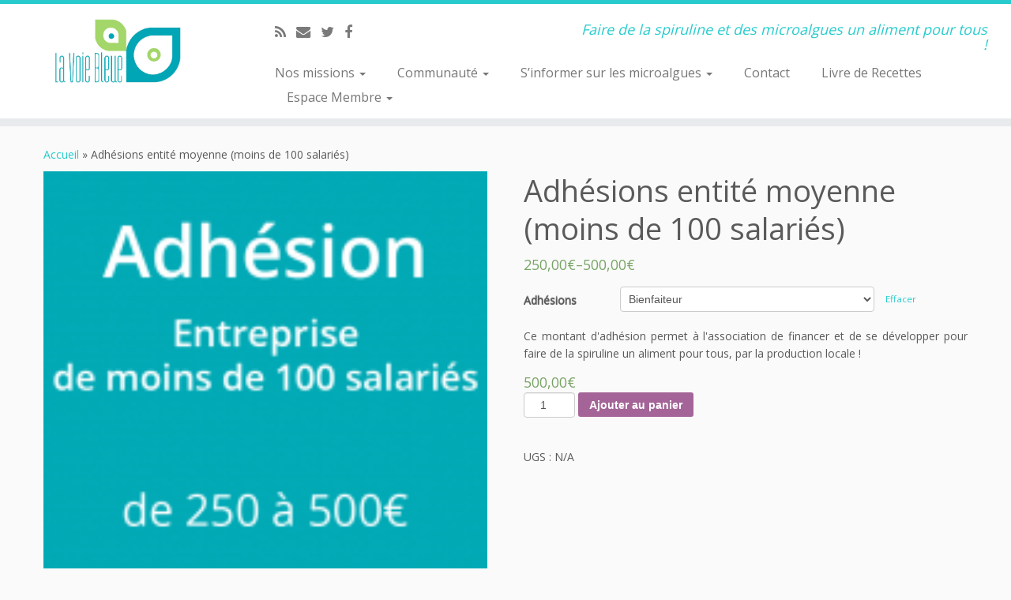

--- FILE ---
content_type: text/html; charset=UTF-8
request_url: http://la-voie-bleue.org/produit/adhesions-entite-moyenne-de-100-salaries/?attribute_adhesions=Bienfaiteur
body_size: 11912
content:
<!DOCTYPE html>
<!--[if IE 7]>
<html class="ie ie7 no-js" lang="fr-FR" prefix="og: http://ogp.me/ns#">
<![endif]-->
<!--[if IE 8]>
<html class="ie ie8 no-js" lang="fr-FR" prefix="og: http://ogp.me/ns#">
<![endif]-->
<!--[if !(IE 7) | !(IE 8)  ]><!-->
<html class="no-js" lang="fr-FR" prefix="og: http://ogp.me/ns#">
<!--<![endif]-->
					<head>
				    <meta charset="UTF-8" />
				    <meta http-equiv="X-UA-Compatible" content="IE=9; IE=8; IE=7; IE=EDGE" />
            				    <meta name="viewport" content="width=device-width, initial-scale=1.0" />
				    <link rel="profile" href="http://gmpg.org/xfn/11" />
				    <link rel="pingback" href="http://la-voie-bleue.org/xmlrpc.php" />

				   <!-- html5shiv for IE8 and less  -->
				    <!--[if lt IE 9]>
				      <script src="http://la-voie-bleue.org/wp-content/themes/customizr/inc/assets/js/html5.js"></script>
				    <![endif]-->
				    <script>(function(html){html.className = html.className.replace(/\bno-js\b/,'js')})(document.documentElement);</script>
<title>Adhésions entité moyenne (moins de 100 salariés) - La Voie Bleue</title>

<!-- This site is optimized with the Yoast SEO plugin v4.5 - https://yoast.com/wordpress/plugins/seo/ -->
<link rel="canonical" href="http://la-voie-bleue.org/produit/adhesions-entite-moyenne-de-100-salaries/" />
<meta property="og:locale" content="fr_FR" />
<meta property="og:type" content="article" />
<meta property="og:title" content="Adhésions entité moyenne (moins de 100 salariés) - La Voie Bleue" />
<meta property="og:url" content="http://la-voie-bleue.org/produit/adhesions-entite-moyenne-de-100-salaries/" />
<meta property="og:site_name" content="La Voie Bleue" />
<meta property="og:image" content="http://la-voie-bleue.org/wp-content/uploads/2016/07/Entreprise-de-moins-de-100-salariés-01.png" />
<meta property="og:image:width" content="590" />
<meta property="og:image:height" content="590" />
<meta name="twitter:card" content="summary" />
<meta name="twitter:title" content="Adhésions entité moyenne (moins de 100 salariés) - La Voie Bleue" />
<meta name="twitter:image" content="http://la-voie-bleue.org/wp-content/uploads/2016/07/Entreprise-de-moins-de-100-salariés-01.png" />
<!-- / Yoast SEO plugin. -->

<link rel='dns-prefetch' href='//w.sharethis.com' />
<link rel='dns-prefetch' href='//fonts.googleapis.com' />
<link rel='dns-prefetch' href='//s.w.org' />
<link rel="alternate" type="application/rss+xml" title="La Voie Bleue &raquo; Flux" href="http://la-voie-bleue.org/feed/" />
<link rel="alternate" type="application/rss+xml" title="La Voie Bleue &raquo; Flux des commentaires" href="http://la-voie-bleue.org/comments/feed/" />
		<script type="text/javascript">
			window._wpemojiSettings = {"baseUrl":"https:\/\/s.w.org\/images\/core\/emoji\/2.2.1\/72x72\/","ext":".png","svgUrl":"https:\/\/s.w.org\/images\/core\/emoji\/2.2.1\/svg\/","svgExt":".svg","source":{"concatemoji":"http:\/\/la-voie-bleue.org\/wp-includes\/js\/wp-emoji-release.min.js?ver=4.7.31"}};
			!function(t,a,e){var r,n,i,o=a.createElement("canvas"),l=o.getContext&&o.getContext("2d");function c(t){var e=a.createElement("script");e.src=t,e.defer=e.type="text/javascript",a.getElementsByTagName("head")[0].appendChild(e)}for(i=Array("flag","emoji4"),e.supports={everything:!0,everythingExceptFlag:!0},n=0;n<i.length;n++)e.supports[i[n]]=function(t){var e,a=String.fromCharCode;if(!l||!l.fillText)return!1;switch(l.clearRect(0,0,o.width,o.height),l.textBaseline="top",l.font="600 32px Arial",t){case"flag":return(l.fillText(a(55356,56826,55356,56819),0,0),o.toDataURL().length<3e3)?!1:(l.clearRect(0,0,o.width,o.height),l.fillText(a(55356,57331,65039,8205,55356,57096),0,0),e=o.toDataURL(),l.clearRect(0,0,o.width,o.height),l.fillText(a(55356,57331,55356,57096),0,0),e!==o.toDataURL());case"emoji4":return l.fillText(a(55357,56425,55356,57341,8205,55357,56507),0,0),e=o.toDataURL(),l.clearRect(0,0,o.width,o.height),l.fillText(a(55357,56425,55356,57341,55357,56507),0,0),e!==o.toDataURL()}return!1}(i[n]),e.supports.everything=e.supports.everything&&e.supports[i[n]],"flag"!==i[n]&&(e.supports.everythingExceptFlag=e.supports.everythingExceptFlag&&e.supports[i[n]]);e.supports.everythingExceptFlag=e.supports.everythingExceptFlag&&!e.supports.flag,e.DOMReady=!1,e.readyCallback=function(){e.DOMReady=!0},e.supports.everything||(r=function(){e.readyCallback()},a.addEventListener?(a.addEventListener("DOMContentLoaded",r,!1),t.addEventListener("load",r,!1)):(t.attachEvent("onload",r),a.attachEvent("onreadystatechange",function(){"complete"===a.readyState&&e.readyCallback()})),(r=e.source||{}).concatemoji?c(r.concatemoji):r.wpemoji&&r.twemoji&&(c(r.twemoji),c(r.wpemoji)))}(window,document,window._wpemojiSettings);
		</script>
		<style type="text/css">
img.wp-smiley,
img.emoji {
	display: inline !important;
	border: none !important;
	box-shadow: none !important;
	height: 1em !important;
	width: 1em !important;
	margin: 0 .07em !important;
	vertical-align: -0.1em !important;
	background: none !important;
	padding: 0 !important;
}
</style>
<link rel='stylesheet' id='tc-gfonts-css'  href='//fonts.googleapis.com/css?family=Open+Sans%7COpen+Sans' type='text/css' media='all' />
<link rel='stylesheet' id='siteorigin-panels-front-css'  href='http://la-voie-bleue.org/wp-content/plugins/siteorigin-panels/css/front.css?ver=2.4.25' type='text/css' media='all' />
<link rel='stylesheet' id='cn-public-css'  href='http://la-voie-bleue.org/wp-content/plugins/connections/assets/css/cn-user.min.css?ver=8.5.32' type='text/css' media='all' />
<link rel='stylesheet' id='cn-chosen-css'  href='//la-voie-bleue.org/wp-content/plugins/connections/vendor/chosen/chosen.min.css?ver=1.6.1' type='text/css' media='all' />
<link rel='stylesheet' id='contact-form-7-css'  href='http://la-voie-bleue.org/wp-content/plugins/contact-form-7/includes/css/styles.css?ver=4.7' type='text/css' media='all' />
<link rel='stylesheet' id='ssbaFont-css'  href='//fonts.googleapis.com/css?family=Indie+Flower&#038;ver=4.7.31' type='text/css' media='all' />
<link rel='stylesheet' id='woocommerce_prettyPhoto_css-css'  href='//la-voie-bleue.org/wp-content/plugins/woocommerce/assets/css/prettyPhoto.css?ver=2.6.14' type='text/css' media='all' />
<link rel='stylesheet' id='woocommerce-layout-css'  href='//la-voie-bleue.org/wp-content/plugins/woocommerce/assets/css/woocommerce-layout.css?ver=2.6.14' type='text/css' media='all' />
<link rel='stylesheet' id='woocommerce-smallscreen-css'  href='//la-voie-bleue.org/wp-content/plugins/woocommerce/assets/css/woocommerce-smallscreen.css?ver=2.6.14' type='text/css' media='only screen and (max-width: 768px)' />
<link rel='stylesheet' id='woocommerce-general-css'  href='//la-voie-bleue.org/wp-content/plugins/woocommerce/assets/css/woocommerce.css?ver=2.6.14' type='text/css' media='all' />
<link rel='stylesheet' id='wc-memberships-frontend-css'  href='http://la-voie-bleue.org/wp-content/plugins/woocommerce-memberships/assets/css/frontend/wc-memberships-frontend.min.css?ver=1.7.5' type='text/css' media='all' />
<link rel='stylesheet' id='customizr-fa-css'  href='http://la-voie-bleue.org/wp-content/themes/customizr/assets/shared/fonts/fa/css/font-awesome.min.css?ver=3.5.8' type='text/css' media='all' />
<link rel='stylesheet' id='customizr-common-css'  href='http://la-voie-bleue.org/wp-content/themes/customizr/inc/assets/css/tc_common.min.css?ver=3.5.8' type='text/css' media='all' />
<link rel='stylesheet' id='customizr-skin-css'  href='http://la-voie-bleue.org/wp-content/themes/customizr/inc/assets/css/blue2.min.css?ver=3.5.8' type='text/css' media='all' />
<style id='customizr-skin-inline-css' type='text/css'>

                  .site-title,.site-description,h1,h2,h3,.tc-dropcap {
                    font-family : 'Open Sans';
                    font-weight : inherit;
                  }

                  body,.navbar .nav>li>a {
                    font-family : 'Open Sans';
                    font-weight : inherit;
                  }
table { border-collapse: separate; }
                           body table { border-collapse: collapse; }
                          
.social-links .social-icon:before { content: none } 
.sticky-enabled .tc-shrink-on .site-logo img {
    					height:30px!important;width:auto!important
    				}

    				.sticky-enabled .tc-shrink-on .brand .site-title {
    					font-size:0.6em;opacity:0.8;line-height:1.2em
    				}

.site-logo img.sticky {
                display: none;
             }

            .sticky-enabled .tc-sticky-logo-on .site-logo img {
                display: none;
             }

            .sticky-enabled .tc-sticky-logo-on .site-logo img.sticky{
                display: inline-block;
            }

.tc-slider-loader-wrapper{ display:none }
html.js .tc-slider-loader-wrapper { display: block }.no-csstransforms3d .tc-slider-loader-wrapper .tc-img-gif-loader {
                                                background: url('http://la-voie-bleue.org/wp-content/themes/customizr/assets/front/img/slider-loader.gif') no-repeat center center;
                                         }.tc-slider-loader-wrapper .tc-css-loader > div { border-color:#27CBCD; }

      .carousel .czr-item {
        line-height: 300px;
        min-height:300px;
        max-height:300px;
      }
      .tc-slider-loader-wrapper {
        line-height: 300px;
        height:300px;
      }
      .carousel .tc-slider-controls {
        line-height: 300px;
        max-height:300px;
      }

        @media (max-width: 1200px) {
          .carousel .czr-item {
            line-height: 231px;
            max-height:231px;
            min-height:231px;
          }
          .czr-item .carousel-caption {
            max-height: 201px;
            overflow: hidden;
          }
          .carousel .tc-slider-loader-wrapper {
            line-height: 231px;
            height:231px;
          }
        }

        @media (max-width: 979px) {
          .carousel .czr-item {
            line-height: 185.4px;
            max-height:185.4px;
            min-height:185.4px;
          }
          .czr-item .carousel-caption {
            max-height: 155.4px;
            overflow: hidden;
          }
          .carousel .tc-slider-loader-wrapper {
            line-height: 185.4px;
            height:185.4px;
          }
        }

        @media (max-width: 480px) {
          .carousel .czr-item {
            line-height: 114px;
            max-height:114px;
            min-height:114px;
          }
          .czr-item .carousel-caption {
            max-height: 84px;
            overflow: hidden;
          }
          .carousel .tc-slider-loader-wrapper {
            line-height: 114px;
            height:114px;
          }
        }

        @media (max-width: 320px) {
          .carousel .czr-item {
            line-height: 84px;
            max-height:84px;
            min-height:84px;
          }
          .czr-item .carousel-caption {
            max-height: 54px;
            overflow: hidden;
          }
          .carousel .tc-slider-loader-wrapper {
            line-height: 84px;
            height:84px;
          }
        }

#tc-push-footer { display: none; visibility: hidden; }
         .tc-sticky-footer #tc-push-footer.sticky-footer-enabled { display: block; }
        

</style>
<link rel='stylesheet' id='customizr-style-css'  href='http://la-voie-bleue.org/wp-content/themes/customizr/style.css?ver=3.5.8' type='text/css' media='all' />
<link rel='stylesheet' id='fancyboxcss-css'  href='http://la-voie-bleue.org/wp-content/themes/customizr/inc/assets/js/fancybox/jquery.fancybox-1.3.4.min.css?ver=4.7.31' type='text/css' media='all' />
<link rel='stylesheet' id='simcal-qtip-css'  href='http://la-voie-bleue.org/wp-content/plugins/google-calendar-events/assets/css/vendor/jquery.qtip.min.css?ver=3.1.9' type='text/css' media='all' />
<link rel='stylesheet' id='simcal-default-calendar-grid-css'  href='http://la-voie-bleue.org/wp-content/plugins/google-calendar-events/assets/css/default-calendar-grid.min.css?ver=3.1.9' type='text/css' media='all' />
<link rel='stylesheet' id='simcal-default-calendar-list-css'  href='http://la-voie-bleue.org/wp-content/plugins/google-calendar-events/assets/css/default-calendar-list.min.css?ver=3.1.9' type='text/css' media='all' />
<script type='text/javascript' src='http://la-voie-bleue.org/wp-includes/js/jquery/jquery.js?ver=1.12.4'></script>
<script type='text/javascript' src='http://la-voie-bleue.org/wp-includes/js/jquery/jquery-migrate.min.js?ver=1.4.1'></script>
<script id='st_insights_js' type='text/javascript' src='http://w.sharethis.com/button/st_insights.js?publisher=4d48b7c5-0ae3-43d4-bfbe-3ff8c17a8ae6&#038;product=simpleshare'></script>
<script type='text/javascript' src='http://la-voie-bleue.org/wp-content/themes/customizr/inc/assets/js/modernizr.min.js?ver=3.5.8'></script>
<script type='text/javascript' src='http://la-voie-bleue.org/wp-content/themes/customizr/inc/assets/js/fancybox/jquery.fancybox-1.3.4.min.js?ver=3.5.8'></script>
<script type='text/javascript'>
/* <![CDATA[ */
var TCParams = {"_disabled":[],"FancyBoxState":"1","FancyBoxAutoscale":"1","SliderName":"","SliderDelay":"","SliderHover":"1","centerSliderImg":"1","SmoothScroll":{"Enabled":true,"Options":{"touchpadSupport":false}},"anchorSmoothScroll":"linear","anchorSmoothScrollExclude":{"simple":["[class*=edd]",".tc-carousel-control",".carousel-control","[data-toggle=\"modal\"]","[data-toggle=\"dropdown\"]","[data-toggle=\"tooltip\"]","[data-toggle=\"popover\"]","[data-toggle=\"collapse\"]","[data-toggle=\"tab\"]","[class*=upme]","[class*=um-]"],"deep":{"classes":[],"ids":[]}},"ReorderBlocks":"1","centerAllImg":"1","HasComments":"","LeftSidebarClass":".span3.left.tc-sidebar","RightSidebarClass":".span3.right.tc-sidebar","LoadModernizr":"1","stickyCustomOffset":{"_initial":0,"_scrolling":0,"options":{"_static":true,"_element":""}},"stickyHeader":"1","dropdowntoViewport":"1","timerOnScrollAllBrowsers":"1","extLinksStyle":"","extLinksTargetExt":"1","extLinksSkipSelectors":{"classes":["btn","button"],"ids":[]},"dropcapEnabled":"","dropcapWhere":{"post":"","page":""},"dropcapMinWords":"50","dropcapSkipSelectors":{"tags":["IMG","IFRAME","H1","H2","H3","H4","H5","H6","BLOCKQUOTE","UL","OL"],"classes":["btn"],"id":[]},"imgSmartLoadEnabled":"","imgSmartLoadOpts":{"parentSelectors":[".article-container",".__before_main_wrapper",".widget-front"],"opts":{"excludeImg":[".tc-holder-img"]}},"goldenRatio":"1.618","gridGoldenRatioLimit":"350","isSecondMenuEnabled":"","secondMenuRespSet":"in-sn-before","isParallaxOn":"1","parallaxRatio":"0.55","pluginCompats":[],"frontHelpNoticesOn":"1","frontHelpNoticeParams":{"thumbnail":{"active":false,"args":{"action":"dismiss_thumbnail_help","nonce":{"id":"thumbnailNonce","handle":"dc88e78bb6"},"class":"tc-thumbnail-help"}},"smartload":{"active":true,"args":{"action":"dismiss_img_smartload_help","nonce":{"id":"imgSmartLoadNonce","handle":"f9204ce6a4"},"class":"tc-img-smartload-help"}},"sidenav":{"active":false,"args":{"action":"dismiss_sidenav_help","nonce":{"id":"sideNavNonce","handle":"b4e7e8fae1"},"class":"tc-sidenav-help"}},"secondMenu":{"active":false,"args":{"action":"dismiss_second_menu_notice","nonce":{"id":"secondMenuNonce","handle":"9056c13cc6"},"class":"tc-menu-placeholder"}},"mainMenu":{"active":false,"args":{"action":"dismiss_main_menu_notice","nonce":{"id":"mainMenuNonce","handle":"b05c201346"},"class":"tc-main-menu-notice"}},"slider":{"active":false,"args":{"action":"slider_notice_actions","nonce":{"id":"sliderNoticeNonce","handle":"638b7123ff"},"class":"tc-slider-notice"}},"fp":{"active":false,"args":{"action":"fp_notice_actions","nonce":{"id":"fpNoticeNonce","handle":"523e8071e0"},"class":"tc-fp-notice"}},"widget":{"active":false,"args":{"action":"dismiss_widget_notice","nonce":{"id":"WidgetNonce","handle":"e9750f547e"}}}},"ajaxUrl":"http:\/\/la-voie-bleue.org\/wp-admin\/admin-ajax.php","isDevMode":""};
/* ]]> */
</script>
<script type='text/javascript' src='http://la-voie-bleue.org/wp-content/themes/customizr/inc/assets/js/tc-scripts.min.js?ver=3.5.8'></script>
<link rel='https://api.w.org/' href='http://la-voie-bleue.org/wp-json/' />
<link rel="EditURI" type="application/rsd+xml" title="RSD" href="http://la-voie-bleue.org/xmlrpc.php?rsd" />
<link rel="wlwmanifest" type="application/wlwmanifest+xml" href="http://la-voie-bleue.org/wp-includes/wlwmanifest.xml" /> 
<meta name="generator" content="WordPress 4.7.31" />
<meta name="generator" content="WooCommerce 2.6.14" />
<link rel='shortlink' href='http://la-voie-bleue.org/?p=329' />
<link rel="alternate" type="application/json+oembed" href="http://la-voie-bleue.org/wp-json/oembed/1.0/embed?url=http%3A%2F%2Fla-voie-bleue.org%2Fproduit%2Fadhesions-entite-moyenne-de-100-salaries%2F" />
<link rel="alternate" type="text/xml+oembed" href="http://la-voie-bleue.org/wp-json/oembed/1.0/embed?url=http%3A%2F%2Fla-voie-bleue.org%2Fproduit%2Fadhesions-entite-moyenne-de-100-salaries%2F&#038;format=xml" />
<script>(function(d, s, id){
                 var js, fjs = d.getElementsByTagName(s)[0];
                 if (d.getElementById(id)) {return;}
                 js = d.createElement(s); js.id = id;
                 js.src = "//connect.facebook.net/en_US/sdk.js#xfbml=1&version=v2.6";
                 fjs.parentNode.insertBefore(js, fjs);
               }(document, 'script', 'facebook-jssdk'));</script><style type="text/css">	.ssba {
									
									
									
									
								}
								.ssba img
								{
									width: 35px !important;
									padding: 6px;
									border:  0;
									box-shadow: none !important;
									display: inline !important;
									vertical-align: middle;
								}
								.ssba, .ssba a
								{
									text-decoration:none;
									border:0;
									background: none;
									font-family: Indie Flower;
									font-size: 	20px;
									
									font-weight: bold;
								}
								</style>		<style type="text/css">.recentcomments a{display:inline !important;padding:0 !important;margin:0 !important;}</style>
		<link rel="icon" href="http://la-voie-bleue.org/wp-content/uploads/2016/03/cropped-favicon-32x32.jpg" sizes="32x32" />
<link rel="icon" href="http://la-voie-bleue.org/wp-content/uploads/2016/03/cropped-favicon-192x192.jpg" sizes="192x192" />
<link rel="apple-touch-icon-precomposed" href="http://la-voie-bleue.org/wp-content/uploads/2016/03/cropped-favicon-180x180.jpg" />
<meta name="msapplication-TileImage" content="http://la-voie-bleue.org/wp-content/uploads/2016/03/cropped-favicon-270x270.jpg" />

<!-- BEGIN GADWP v4.9.6.2 Universal Tracking - https://deconf.com/google-analytics-dashboard-wordpress/ -->
<script>
  (function(i,s,o,g,r,a,m){i['GoogleAnalyticsObject']=r;i[r]=i[r]||function(){
  (i[r].q=i[r].q||[]).push(arguments)},i[r].l=1*new Date();a=s.createElement(o),
  m=s.getElementsByTagName(o)[0];a.async=1;a.src=g;m.parentNode.insertBefore(a,m)
  })(window,document,'script','https://www.google-analytics.com/analytics.js','ga');
  ga('create', 'UA-75206500-1', 'auto');
  ga('send', 'pageview');
</script>

<!-- END GADWP Universal Tracking -->

				</head>
				
	<body class="product-template-default single single-product postid-329 woocommerce woocommerce-page tc-fade-hover-links tc-no-sidebar tc-center-images skin-blue2 tc-sticky-header sticky-disabled tc-transparent-on-scroll no-navbar tc-regular-menu tc-sticky-footer" itemscope itemtype="http://schema.org/WebPage">

    
    <div id="tc-page-wrap" class="">

  		
  	   	<header class="tc-header clearfix row-fluid tc-tagline-off tc-title-logo-on tc-sticky-logo-on tc-shrink-on tc-menu-on logo-left tc-second-menu-in-sn-before-when-mobile" role="banner">
  			
        <div class="brand span3 pull-left">
        <a class="site-logo" href="http://la-voie-bleue.org/" title="La Voie Bleue | Faire de la spiruline et des microalgues un aliment pour tous !"><img src="http://la-voie-bleue.org/wp-content/uploads/2016/03/LOGO-LaVoieBleue-250x100.jpg" alt="Retour Accueil" width="1454" height="581" style="max-width:250px;max-height:100px" data-no-retina class=" attachment-8"/><img src="http://la-voie-bleue.org/wp-content/uploads/2016/03/cropped-Logo-mode-Sticky.png" alt="Retour Accueil" width="4429" height="1772"  data-no-retina class="sticky attachment-10"/></a>        </div> <!-- brand span3 -->

        <div class="container outside"><h2 class="site-description">Faire de la spiruline et des microalgues un aliment pour tous !</h2></div>      	<div class="navbar-wrapper clearfix span9 tc-submenu-fade tc-submenu-move tc-open-on-hover pull-menu-left">
        	<div class="navbar resp">
          		<div class="navbar-inner" role="navigation">
            		<div class="row-fluid">
              		<div class="social-block span5"><div class="social-links"><a rel="nofollow" class="social-icon icon-feed"  title="Abonnez-vous au flux rss" aria-label="Abonnez-vous au flux rss" href="http://la-voie-bleue.org/feed/rss/"  target="_blank" ><i class="fa fa-rss"></i></a><a rel="nofollow" class="social-icon icon-mail"  title="E-mail" aria-label="E-mail" href="mailto:Contact@la-voie-bleue.org"  target="_blank" ><i class="fa fa-envelope"></i></a><a rel="nofollow" class="social-icon icon-twitter"  title="Suivez-moi sur Twitter" aria-label="Suivez-moi sur Twitter" href="https://twitter.com/LaVoieBleue"  target="_blank" ><i class="fa fa-twitter"></i></a><a rel="nofollow" class="social-icon icon-facebook"  title="Suivez-moi sur Facebook" aria-label="Suivez-moi sur Facebook" href="https://www.facebook.com/lavoiebleue/"  target="_blank" ><i class="fa fa-facebook"></i></a></div></div><h2 class="span7 inside site-description">Faire de la spiruline et des microalgues un aliment pour tous !</h2><div class="nav-collapse collapse tc-hover-menu-wrapper"><div class="menu-a-container"><ul id="menu-a-2" class="nav tc-hover-menu"><li class="menu-item menu-item-type-custom menu-item-object-custom menu-item-has-children dropdown menu-item-68"><a href="#">Nos missions <strong class="caret"></strong></a>
<ul class="dropdown-menu">
	<li class="menu-item menu-item-type-post_type menu-item-object-page menu-item-47"><a href="http://la-voie-bleue.org/la-voie-bleue-qui-sommes-nous/">La Voie Bleue : qui sommes-nous ?</a></li>
	<li class="menu-item menu-item-type-post_type menu-item-object-page menu-item-63"><a href="http://la-voie-bleue.org/la-spiruline-un-aliment-pour-tous/">La spiruline : un aliment pour tous !</a></li>
	<li class="menu-item menu-item-type-post_type menu-item-object-page menu-item-67"><a href="http://la-voie-bleue.org/vive-la-production-locale/">Vive la production locale !</a></li>
</ul>
</li>
<li class="menu-item menu-item-type-custom menu-item-object-custom menu-item-has-children dropdown menu-item-173"><a href="#">Communauté <strong class="caret"></strong></a>
<ul class="dropdown-menu">
	<li class="menu-item menu-item-type-post_type menu-item-object-page menu-item-174"><a href="http://la-voie-bleue.org/partagez-nos-motivactions-2/">Partagez-vous nos motivaCtions ?</a></li>
	<li class="menu-item menu-item-type-post_type menu-item-object-page menu-item-362"><a href="http://la-voie-bleue.org/la-gouvernance-l-equipe/">La Gouvernance et l’Equipe</a></li>
	<li class="menu-item menu-item-type-post_type menu-item-object-page menu-item-368"><a href="http://la-voie-bleue.org/pourquoi-devenir-membre/">Pourquoi devenir membre ?</a></li>
	<li class="menu-item menu-item-type-post_type menu-item-object-page menu-item-369"><a href="http://la-voie-bleue.org/adherer-a-voie-bleue/">Adhérer à La Voie Bleue</a></li>
	<li class="menu-item menu-item-type-post_type menu-item-object-page menu-item-217"><a href="http://la-voie-bleue.org/presse-parle-de/">La presse parle de nous !</a></li>
</ul>
</li>
<li class="menu-item menu-item-type-custom menu-item-object-custom menu-item-has-children dropdown menu-item-249"><a href="http://fff">S&rsquo;informer sur les microalgues <strong class="caret"></strong></a>
<ul class="dropdown-menu">
	<li class="menu-item menu-item-type-post_type menu-item-object-page menu-item-250"><a href="http://la-voie-bleue.org/la-spiruline-reine-des-micro-algues/">La spiruline : la reine des micro-algues</a></li>
</ul>
</li>
<li class="menu-item menu-item-type-post_type menu-item-object-page menu-item-92"><a href="http://la-voie-bleue.org/contact-3/">Contact</a></li>
<li class="menu-item menu-item-type-post_type menu-item-object-page menu-item-469"><a href="http://la-voie-bleue.org/livre-de-recette/">Livre de Recettes</a></li>
<li class="menu-item menu-item-type-custom menu-item-object-custom menu-item-has-children dropdown menu-item-476"><a href="http://la-voie-bleue.org/mon-compte/">Espace Membre <strong class="caret"></strong></a>
<ul class="dropdown-menu">
	<li class="menu-item menu-item-type-post_type menu-item-object-page menu-item-478"><a href="http://la-voie-bleue.org/mon-compte/">Connexion / Mon Compte</a></li>
	<li class="menu-item menu-item-type-post_type menu-item-object-page menu-item-477"><a href="http://la-voie-bleue.org/documents/">Documents</a></li>
</ul>
</li>
</ul></div></div><div class="btn-toggle-nav pull-right"><button type="button" class="btn menu-btn" data-toggle="collapse" data-target=".nav-collapse" title="Ouvrir le menu" aria-label="Ouvrir le menu"><span class="icon-bar"></span><span class="icon-bar"></span><span class="icon-bar"></span> </button></div>          			</div><!-- /.row-fluid -->
          		</div><!-- /.navbar-inner -->
        	</div><!-- /.navbar resp -->
      	</div><!-- /.navbar-wrapper -->
    	  		</header>
  		<div id="tc-reset-margin-top" class="container-fluid" style="margin-top:103px"></div>
	      <div id="main-wrapper" class="container">

        <div class="tc-hot-crumble container" role="navigation"><div class="row"><div class="span12"><div class="breadcrumb-trail breadcrumbs" itemprop="breadcrumb"><span class="trail-begin"><a href="http://la-voie-bleue.org" title="La Voie Bleue" rel="home" class="trail-begin">Accueil</a></span> <span class="sep">&raquo;</span> <span class="trail-end">Adhésions entité moyenne (moins de 100 salariés)</span></div></div></div></div>
        <div class="container" role="main">
          <div class="row column-content-wrapper">

            
              <div id="content" class="span12 article-container tc-gallery-style">

                      
		
			

<div itemscope itemtype="http://schema.org/Product" id="product-329" class="post-329 product type-product status-publish has-post-thumbnail first instock virtual shipping-taxable purchasable product-type-variable has-children">

	<div class="images">
	<a href="http://la-voie-bleue.org/wp-content/uploads/2016/07/Entreprise-de-moins-de-100-salariés-01.png" itemprop="image" class="woocommerce-main-image zoom" title="" data-rel="prettyPhoto"><img width="180" height="180" src="http://la-voie-bleue.org/wp-content/uploads/2016/07/Entreprise-de-moins-de-100-salariés-01-180x180.png" class="attachment-shop_single size-shop_single wp-post-image" alt="Entreprise de moins de 100 salariés-01" title="Entreprise de moins de 100 salariés-01" srcset="http://la-voie-bleue.org/wp-content/uploads/2016/07/Entreprise-de-moins-de-100-salariés-01-180x180.png 180w, http://la-voie-bleue.org/wp-content/uploads/2016/07/Entreprise-de-moins-de-100-salariés-01-150x150.png 150w, http://la-voie-bleue.org/wp-content/uploads/2016/07/Entreprise-de-moins-de-100-salariés-01-300x300.png 300w, http://la-voie-bleue.org/wp-content/uploads/2016/07/Entreprise-de-moins-de-100-salariés-01-100x100.png 100w, http://la-voie-bleue.org/wp-content/uploads/2016/07/Entreprise-de-moins-de-100-salariés-01.png 590w" sizes="(max-width: 180px) 100vw, 180px" /></a></div>

	<div class="summary entry-summary">

		<h1 itemprop="name" class="product_title entry-title">Adhésions entité moyenne (moins de 100 salariés)</h1><div itemprop="offers" itemscope itemtype="http://schema.org/Offer">

	<p class="price"><span class="woocommerce-Price-amount amount">250,00<span class="woocommerce-Price-currencySymbol">&euro;</span></span>&ndash;<span class="woocommerce-Price-amount amount">500,00<span class="woocommerce-Price-currencySymbol">&euro;</span></span></p>

	<meta itemprop="price" content="250" />
	<meta itemprop="priceCurrency" content="EUR" />
	<link itemprop="availability" href="http://schema.org/InStock" />

</div>

<form class="variations_form cart" method="post" enctype='multipart/form-data' data-product_id="329" data-product_variations="[{&quot;variation_id&quot;:330,&quot;variation_is_visible&quot;:true,&quot;variation_is_active&quot;:true,&quot;is_purchasable&quot;:true,&quot;display_price&quot;:250,&quot;display_regular_price&quot;:250,&quot;attributes&quot;:{&quot;attribute_adhesions&quot;:&quot;Normal&quot;},&quot;image_src&quot;:&quot;&quot;,&quot;image_link&quot;:&quot;&quot;,&quot;image_title&quot;:&quot;&quot;,&quot;image_alt&quot;:&quot;&quot;,&quot;image_caption&quot;:&quot;&quot;,&quot;image_srcset&quot;:&quot;&quot;,&quot;image_sizes&quot;:&quot;&quot;,&quot;price_html&quot;:&quot;&lt;span class=\&quot;price\&quot;&gt;&lt;span class=\&quot;woocommerce-Price-amount amount\&quot;&gt;250,00&lt;span class=\&quot;woocommerce-Price-currencySymbol\&quot;&gt;&amp;euro;&lt;\/span&gt;&lt;\/span&gt;&lt;\/span&gt;&quot;,&quot;availability_html&quot;:&quot;&quot;,&quot;sku&quot;:&quot;&quot;,&quot;weight&quot;:&quot; kg&quot;,&quot;dimensions&quot;:&quot;&quot;,&quot;min_qty&quot;:1,&quot;max_qty&quot;:null,&quot;backorders_allowed&quot;:false,&quot;is_in_stock&quot;:true,&quot;is_downloadable&quot;:false,&quot;is_virtual&quot;:true,&quot;is_sold_individually&quot;:&quot;no&quot;,&quot;variation_description&quot;:&quot;&lt;p&gt;Ce montant d'adh\u00e9sion permet de couvrir les frais administratifs de l'inscription. &lt;\/p&gt;\n&quot;},{&quot;variation_id&quot;:331,&quot;variation_is_visible&quot;:true,&quot;variation_is_active&quot;:true,&quot;is_purchasable&quot;:true,&quot;display_price&quot;:500,&quot;display_regular_price&quot;:500,&quot;attributes&quot;:{&quot;attribute_adhesions&quot;:&quot;Bienfaiteur&quot;},&quot;image_src&quot;:&quot;&quot;,&quot;image_link&quot;:&quot;&quot;,&quot;image_title&quot;:&quot;&quot;,&quot;image_alt&quot;:&quot;&quot;,&quot;image_caption&quot;:&quot;&quot;,&quot;image_srcset&quot;:&quot;&quot;,&quot;image_sizes&quot;:&quot;&quot;,&quot;price_html&quot;:&quot;&lt;span class=\&quot;price\&quot;&gt;&lt;span class=\&quot;woocommerce-Price-amount amount\&quot;&gt;500,00&lt;span class=\&quot;woocommerce-Price-currencySymbol\&quot;&gt;&amp;euro;&lt;\/span&gt;&lt;\/span&gt;&lt;\/span&gt;&quot;,&quot;availability_html&quot;:&quot;&quot;,&quot;sku&quot;:&quot;&quot;,&quot;weight&quot;:&quot; kg&quot;,&quot;dimensions&quot;:&quot;&quot;,&quot;min_qty&quot;:1,&quot;max_qty&quot;:null,&quot;backorders_allowed&quot;:false,&quot;is_in_stock&quot;:true,&quot;is_downloadable&quot;:false,&quot;is_virtual&quot;:true,&quot;is_sold_individually&quot;:&quot;no&quot;,&quot;variation_description&quot;:&quot;&lt;p&gt;Ce montant d'adh\u00e9sion permet \u00e0 l'association de financer et de se d\u00e9velopper pour faire de la spiruline un aliment pour tous, par la production locale !&lt;\/p&gt;\n&quot;}]">
	
			<table class="variations" cellspacing="0">
			<tbody>
									<tr>
						<td class="label"><label for="adhesions">Adhésions</label></td>
						<td class="value">
							<select id="adhesions" class="" name="attribute_adhesions" data-attribute_name="attribute_adhesions"" data-show_option_none="yes"><option value="">Choisir une option</option><option value="Normal" >Normal</option><option value="Bienfaiteur"  selected='selected'>Bienfaiteur</option></select><a class="reset_variations" href="#">Effacer</a>						</td>
					</tr>
							</tbody>
		</table>

		
		<div class="single_variation_wrap">
			<div class="woocommerce-variation single_variation"></div><div class="woocommerce-variation-add-to-cart variations_button">
			<div class="quantity">
	<input type="number" step="1" min="" max="" name="quantity" value="1" title="Qté" class="input-text qty text" size="4" pattern="[0-9]*" inputmode="numeric" />
</div>
		<button type="submit" class="single_add_to_cart_button button alt">Ajouter au panier</button>
	<input type="hidden" name="add-to-cart" value="329" />
	<input type="hidden" name="product_id" value="329" />
	<input type="hidden" name="variation_id" class="variation_id" value="0" />
</div>
		</div>

			
	</form>

<div class="product_meta">

	
	
		<span class="sku_wrapper">UGS&nbsp;: <span class="sku" itemprop="sku">N/A</span></span>

	
	
	
	
</div>


	</div><!-- .summary -->

	
	<div class="woocommerce-tabs wc-tabs-wrapper">
		<ul class="tabs wc-tabs">
							<li class="additional_information_tab">
					<a href="#tab-additional_information">Information complémentaire</a>
				</li>
							<li class="reviews_tab">
					<a href="#tab-reviews">Avis (0)</a>
				</li>
					</ul>
					<div class="woocommerce-Tabs-panel woocommerce-Tabs-panel--additional_information panel entry-content wc-tab" id="tab-additional_information">
				
	<h2>Information complémentaire</h2>

<table class="shop_attributes">

	
		
		
	
			<tr class="">
			<th>Adhésions</th>
			<td><p>Normal, Bienfaiteur</p>
</td>
		</tr>
	
</table>
			</div>
					<div class="woocommerce-Tabs-panel woocommerce-Tabs-panel--reviews panel entry-content wc-tab" id="tab-reviews">
				<div id="reviews" class="woocommerce-Reviews">
	<div id="comments">
		<h2 class="woocommerce-Reviews-title">Avis</h2>

		
			<p class="woocommerce-noreviews">Il n&rsquo;y pas encore d&rsquo;avis.</p>

			</div>

	
		<div id="review_form_wrapper">
			<div id="review_form">
					<div id="respond" class="comment-respond">
		<h3 id="reply-title" class="comment-reply-title">Soyez le premier à laisser votre avis sur &ldquo;Adhésions entité moyenne (moins de 100 salariés)&rdquo; <small><a rel="nofollow" id="cancel-comment-reply-link" href="/produit/adhesions-entite-moyenne-de-100-salaries/?attribute_adhesions=Bienfaiteur#respond" style="display:none;">Annuler la réponse.</a></small></h3>			<form action="http://la-voie-bleue.org/wp-comments-post.php" method="post" id="commentform" class="comment-form">
				<p class="comment-notes"><span id="email-notes">Votre adresse de messagerie ne sera pas publiée.</span> Les champs obligatoires sont indiqués avec <span class="required">*</span></p><p class="comment-form-rating"><label for="rating">Votre vote</label><select name="rating" id="rating" aria-required="true" required>
							<option value="">Taux&hellip;</option>
							<option value="5">Parfait</option>
							<option value="4">Bon</option>
							<option value="3">Moyen</option>
							<option value="2">Pas mal</option>
							<option value="1">Très mauvais</option>
						</select></p><p class="comment-form-comment"><label for="comment">Votre Avis <span class="required">*</span></label><textarea id="comment" name="comment" cols="45" rows="8" aria-required="true" required></textarea></p><p class="comment-form-author"><label for="author">Nom <span class="required">*</span></label> <input id="author" name="author" type="text" value="" size="30" aria-required="true" required /></p>
<p class="comment-form-email"><label for="email">E-mail&nbsp; <span class="required">*</span></label> <input id="email" name="email" type="email" value="" size="30" aria-required="true" required /></p>
<p class="form-submit"><input name="submit" type="submit" id="submit" class="submit" value="Soumettre" /> <input type='hidden' name='comment_post_ID' value='329' id='comment_post_ID' />
<input type='hidden' name='comment_parent' id='comment_parent' value='0' />
</p><p style="display: none;"><input type="hidden" id="akismet_comment_nonce" name="akismet_comment_nonce" value="e478c01a5b" /></p><p style="display: none;"><input type="hidden" id="ak_js" name="ak_js" value="187"/></p>			</form>
			</div><!-- #respond -->
				</div>
		</div>

	
	<div class="clear"></div>
</div>
			</div>
			</div>


	<meta itemprop="url" content="http://la-voie-bleue.org/produit/adhesions-entite-moyenne-de-100-salaries/" />

</div><!-- #product-329 -->


		
	                
              </div><!--.article-container -->

              
            </div><!--.row -->
        </div><!-- .container role: main -->

        <div id="tc-push-footer"></div>
      </div><!-- //#main-wrapper -->
      
	
  		<!-- FOOTER -->
  		<footer id="footer" class="">
  		 					<div class="container footer-widgets ">
                    <div class="row widget-area" role="complementary">
												
							<div id="footer_one" class="span4">
																
										<aside id="gce_widget-2" class="widget widget_gce_widget"><h3 class="widget-title">Calendrier</h3></aside>
																							</div><!-- .{$key}_widget_class -->

						
							<div id="footer_two" class="span4">
																
										<aside id="sow-editor-3" class="widget widget_sow-editor"><div class="so-widget-sow-editor so-widget-sow-editor-base">
<div class="siteorigin-widget-tinymce textwidget">
	<p><!-- Begin MailChimp Signup Form --></p>
<h2></h2>
<div id="mc_embed_signup">
<form id="mc-embedded-subscribe-form" class="validate" action="//la-voie-bleue.us14.list-manage.com/subscribe/post?u=a2da2951d920d01af0a48fb3d&amp;id=907554fe97" method="post" name="mc-embedded-subscribe-form" novalidate="" target="_blank">
<div id="mc_embed_signup_scroll">
<h2 style="text-align: center;"><span style="color: #33cccc;">Inscrivez-vous à notre newsletter !</span></h2>
<div class="mc-field-group" style="text-align: center;"><label for="mce-EMAIL">Indiquez votre email   </label><input id="mce-EMAIL" class="required email" name="EMAIL" type="email" value="" /></div>
<p style="text-align: center;"><!-- real people should not fill this in and expect good things - do not remove this or risk form bot signups--></p>
<div style="position: absolute; left: -5000px; text-align: center;"><input tabindex="-1" name="b_a2da2951d920d01af0a48fb3d_907554fe97" type="text" value="" /></div>
<div class="clear" style="text-align: center;"><input id="mc-embedded-subscribe" class="button" name="subscribe" type="submit" value="S'inscrire" /></div>
</div>
</form>
</div>
<p><!--End mc_embed_signup--></p>
</div>
</div></aside>
																							</div><!-- .{$key}_widget_class -->

						
							<div id="footer_three" class="span4">
																
										<aside id="sow-editor-2" class="widget widget_sow-editor"><div class="so-widget-sow-editor so-widget-sow-editor-base">
<div class="siteorigin-widget-tinymce textwidget">
	<p><a href="http://la-voie-bleue.org/projet-plaisir/"><img class="aligncenter wp-image-267 size-medium" title="Logo PLAISIR" src="http://la-voie-bleue.org/wp-content/uploads/2016/06/logo-Plaisir-300x85.png" alt="Logo PLAISIR" width="300" height="85" /></a></p>
</div>
</div></aside>
																							</div><!-- .{$key}_widget_class -->

																	</div><!-- .row.widget-area -->
				</div><!--.footer-widgets -->
				    				 <div class="colophon">
			 	<div class="container">
			 		<div class="row-fluid">
					    <div class="span3 social-block pull-left"><span class="social-links"><a rel="nofollow" class="social-icon icon-feed"  title="Abonnez-vous au flux rss" aria-label="Abonnez-vous au flux rss" href="http://la-voie-bleue.org/feed/rss/"  target="_blank" ><i class="fa fa-rss"></i></a><a rel="nofollow" class="social-icon icon-mail"  title="E-mail" aria-label="E-mail" href="mailto:Contact@la-voie-bleue.org"  target="_blank" ><i class="fa fa-envelope"></i></a><a rel="nofollow" class="social-icon icon-twitter"  title="Suivez-moi sur Twitter" aria-label="Suivez-moi sur Twitter" href="https://twitter.com/LaVoieBleue"  target="_blank" ><i class="fa fa-twitter"></i></a><a rel="nofollow" class="social-icon icon-facebook"  title="Suivez-moi sur Facebook" aria-label="Suivez-moi sur Facebook" href="https://www.facebook.com/lavoiebleue/"  target="_blank" ><i class="fa fa-facebook"></i></a></span></div><div class="span6 credits"><p>&middot; <span class="tc-copyright-text">&copy; 2026</span> <a href="http://la-voie-bleue.org" title="La Voie Bleue" rel="bookmark">La Voie Bleue</a> &middot; <span class="tc-credits-text">Designed by</span> <a href="http://presscustomizr.com/">Press Customizr</a> &middot; <span class="tc-wp-powered-text">Propulsé par</span> <a class="icon-wordpress" target="_blank" href="https://wordpress.org" title="Propulsé par WordPress"></a> &middot;</p></div>	      			</div><!-- .row-fluid -->
	      		</div><!-- .container -->
	      	</div><!-- .colophon -->
	    	  		</footer>
    </div><!-- //#tc-page-wrapper -->
		<script type="text/template" id="tmpl-variation-template">
	<div class="woocommerce-variation-description">
		{{{ data.variation.variation_description }}}
	</div>

	<div class="woocommerce-variation-price">
		{{{ data.variation.price_html }}}
	</div>

	<div class="woocommerce-variation-availability">
		{{{ data.variation.availability_html }}}
	</div>
</script>
<script type="text/template" id="tmpl-unavailable-variation-template">
	<p>Désolé, ce produit n&rsquo;est pas disponible. Veuillez choisir une combinaison différente.</p>
</script>
<script type='text/javascript' src='http://la-voie-bleue.org/wp-content/plugins/akismet/_inc/form.js?ver=3.3.2'></script>
<script type='text/javascript' src='//la-voie-bleue.org/wp-content/plugins/connections/vendor/picturefill/picturefill.min.js?ver=2.3.1'></script>
<script type='text/javascript' src='http://la-voie-bleue.org/wp-content/plugins/contact-form-7/includes/js/jquery.form.min.js?ver=3.51.0-2014.06.20'></script>
<script type='text/javascript'>
/* <![CDATA[ */
var _wpcf7 = {"recaptcha":{"messages":{"empty":"Merci de confirmer que vous n\u2019\u00eates pas un robot."}}};
/* ]]> */
</script>
<script type='text/javascript' src='http://la-voie-bleue.org/wp-content/plugins/contact-form-7/includes/js/scripts.js?ver=4.7'></script>
<script type='text/javascript' src='http://la-voie-bleue.org/wp-content/plugins/simple-share-buttons-adder/js/ssba.min.js?ver=4.7.31'></script>
<script type='text/javascript'>
/* <![CDATA[ */
var wc_add_to_cart_params = {"ajax_url":"\/wp-admin\/admin-ajax.php","wc_ajax_url":"\/produit\/adhesions-entite-moyenne-de-100-salaries\/?attribute_adhesions=Bienfaiteur&wc-ajax=%%endpoint%%","i18n_view_cart":"Voir Panier","cart_url":"http:\/\/la-voie-bleue.org\/panier\/","is_cart":"","cart_redirect_after_add":"yes"};
/* ]]> */
</script>
<script type='text/javascript' src='//la-voie-bleue.org/wp-content/plugins/woocommerce/assets/js/frontend/add-to-cart.min.js?ver=2.6.14'></script>
<script type='text/javascript' src='//la-voie-bleue.org/wp-content/plugins/woocommerce/assets/js/prettyPhoto/jquery.prettyPhoto.min.js?ver=3.1.6'></script>
<script type='text/javascript' src='//la-voie-bleue.org/wp-content/plugins/woocommerce/assets/js/prettyPhoto/jquery.prettyPhoto.init.min.js?ver=2.6.14'></script>
<script type='text/javascript'>
/* <![CDATA[ */
var wc_single_product_params = {"i18n_required_rating_text":"Veuillez s\u00e9lectionner un classement","review_rating_required":"yes"};
/* ]]> */
</script>
<script type='text/javascript' src='//la-voie-bleue.org/wp-content/plugins/woocommerce/assets/js/frontend/single-product.min.js?ver=2.6.14'></script>
<script type='text/javascript' src='//la-voie-bleue.org/wp-content/plugins/woocommerce/assets/js/jquery-blockui/jquery.blockUI.min.js?ver=2.70'></script>
<script type='text/javascript'>
/* <![CDATA[ */
var woocommerce_params = {"ajax_url":"\/wp-admin\/admin-ajax.php","wc_ajax_url":"\/produit\/adhesions-entite-moyenne-de-100-salaries\/?attribute_adhesions=Bienfaiteur&wc-ajax=%%endpoint%%"};
/* ]]> */
</script>
<script type='text/javascript' src='//la-voie-bleue.org/wp-content/plugins/woocommerce/assets/js/frontend/woocommerce.min.js?ver=2.6.14'></script>
<script type='text/javascript' src='//la-voie-bleue.org/wp-content/plugins/woocommerce/assets/js/jquery-cookie/jquery.cookie.min.js?ver=1.4.1'></script>
<script type='text/javascript'>
/* <![CDATA[ */
var wc_cart_fragments_params = {"ajax_url":"\/wp-admin\/admin-ajax.php","wc_ajax_url":"\/produit\/adhesions-entite-moyenne-de-100-salaries\/?attribute_adhesions=Bienfaiteur&wc-ajax=%%endpoint%%","fragment_name":"wc_fragments"};
/* ]]> */
</script>
<script type='text/javascript' src='//la-voie-bleue.org/wp-content/plugins/woocommerce/assets/js/frontend/cart-fragments.min.js?ver=2.6.14'></script>
<script type='text/javascript' src='http://la-voie-bleue.org/wp-includes/js/comment-reply.min.js?ver=4.7.31'></script>
<script type='text/javascript' src='http://la-voie-bleue.org/wp-includes/js/jquery/ui/core.min.js?ver=1.11.4'></script>
<script type='text/javascript' src='http://la-voie-bleue.org/wp-content/plugins/google-calendar-events/assets/js/vendor/jquery.qtip.min.js?ver=3.1.9'></script>
<script type='text/javascript' src='http://la-voie-bleue.org/wp-content/plugins/google-calendar-events/assets/js/vendor/moment.min.js?ver=3.1.9'></script>
<script type='text/javascript' src='http://la-voie-bleue.org/wp-content/plugins/google-calendar-events/assets/js/vendor/moment-timezone-with-data.min.js?ver=3.1.9'></script>
<script type='text/javascript'>
/* <![CDATA[ */
var simcal_default_calendar = {"ajax_url":"\/wp-admin\/admin-ajax.php","nonce":"c319225d9e","locale":"fr_FR","text_dir":"ltr","months":{"full":["janvier","f\u00e9vrier","mars","avril","mai","juin","juillet","ao\u00fbt","septembre","octobre","novembre","d\u00e9cembre"],"short":["Jan","F\u00e9v","Mar","Avr","Mai","Juin","Juil","Ao\u00fbt","Sep","Oct","Nov","D\u00e9c"]},"days":{"full":["dimanche","lundi","mardi","mercredi","jeudi","vendredi","samedi"],"short":["dim","lun","mar","mer","jeu","ven","sam"]},"meridiem":{"AM":" ","am":" ","PM":" ","pm":" "}};
var simcal_default_calendar = {"ajax_url":"\/wp-admin\/admin-ajax.php","nonce":"c319225d9e","locale":"fr_FR","text_dir":"ltr","months":{"full":["janvier","f\u00e9vrier","mars","avril","mai","juin","juillet","ao\u00fbt","septembre","octobre","novembre","d\u00e9cembre"],"short":["Jan","F\u00e9v","Mar","Avr","Mai","Juin","Juil","Ao\u00fbt","Sep","Oct","Nov","D\u00e9c"]},"days":{"full":["dimanche","lundi","mardi","mercredi","jeudi","vendredi","samedi"],"short":["dim","lun","mar","mer","jeu","ven","sam"]},"meridiem":{"AM":" ","am":" ","PM":" ","pm":" "}};
/* ]]> */
</script>
<script type='text/javascript' src='http://la-voie-bleue.org/wp-content/plugins/google-calendar-events/assets/js/default-calendar.min.js?ver=3.1.9'></script>
<script type='text/javascript' src='http://la-voie-bleue.org/wp-content/plugins/google-calendar-events/assets/js/vendor/imagesloaded.pkgd.min.js?ver=3.1.9'></script>
<script type='text/javascript' src='http://la-voie-bleue.org/wp-includes/js/wp-embed.min.js?ver=4.7.31'></script>
<script type='text/javascript' src='http://la-voie-bleue.org/wp-includes/js/underscore.min.js?ver=1.8.3'></script>
<script type='text/javascript'>
/* <![CDATA[ */
var _wpUtilSettings = {"ajax":{"url":"\/wp-admin\/admin-ajax.php"}};
/* ]]> */
</script>
<script type='text/javascript' src='http://la-voie-bleue.org/wp-includes/js/wp-util.min.js?ver=4.7.31'></script>
<script type='text/javascript'>
/* <![CDATA[ */
var wc_add_to_cart_variation_params = {"i18n_no_matching_variations_text":"D\u00e9sol\u00e9, aucun produit ne r\u00e9pond \u00e0 vos crit\u00e8res. Veuillez choisir une combinaison diff\u00e9rente.","i18n_make_a_selection_text":"Veuillez s\u00e9lectionner certaines options du produit avant d\u2019ajouter ce produit \u00e0 votre panier.","i18n_unavailable_text":"D\u00e9sol\u00e9, ce produit n\u2019est pas disponible. Veuillez choisir une combinaison diff\u00e9rente."};
/* ]]> */
</script>
<script type='text/javascript' src='//la-voie-bleue.org/wp-content/plugins/woocommerce/assets/js/frontend/add-to-cart-variation.min.js?ver=2.6.14'></script>
<div id="tc-footer-btt-wrapper" class="tc-btt-wrapper right"><i class="btt-arrow"></i></div>	</body>
	</html>

--- FILE ---
content_type: text/css
request_url: http://la-voie-bleue.org/wp-content/themes/customizr/inc/assets/css/blue2.min.css?ver=3.5.8
body_size: 2474
content:
/*!
 * Customizr v3.5.8
 *
 * Licensed under the GNU General Public License v2 or later
 * http://www.gnu.org/licenses/gpl-2.0.html
 * Customized by Nicolas Guillaume (nikeo) and built upon the Twitter Bootstrap Framework (Designed and built with all the love in the world @twitter by @mdo and @fat)
 */.btn-info,.btn-primary{filter:progid:DXImageTransform.Microsoft.gradient(enabled=false)}.clearfix:after,.clearfix:before{display:table;content:"";line-height:0}.clearfix:after{clear:both}.hide-text{font:0/0 a;color:transparent;text-shadow:none;background-color:transparent;border:0}.btn-info,.btn-primary,.navbar .btn-navbar{text-shadow:0 -1px 0 rgba(0,0,0,.25);background-repeat:repeat-x}.input-block-level{display:block;width:100%;min-height:32px;-webkit-box-sizing:border-box;-moz-box-sizing:border-box;box-sizing:border-box}a:focus{outline:#60dfe1 auto thin;outline-offset:-2px}a{color:#27cbcd;text-decoration:none}a:focus,a:hover{color:#1b8b8d;text-decoration:underline}blockquote{border-left:5px solid #27cbcd}.btn-link{border-color:transparent;cursor:pointer;color:#27cbcd;-webkit-border-radius:0;-moz-border-radius:0;border-radius:0}.btn-link:focus,.btn-link:hover{color:#1b8b8d;text-decoration:underline;background-color:transparent}.btn-primary{color:#fff;background-color:#22b2b3;background-image:-moz-linear-gradient(top,#27cbcd,#1b8b8d);background-image:-webkit-gradient(linear,0 0,0 100%,from(#27cbcd),to(#1b8b8d));background-image:-webkit-linear-gradient(top,#27cbcd,#1b8b8d);background-image:-o-linear-gradient(top,#27cbcd,#1b8b8d);background-image:linear-gradient(to bottom,#27cbcd,#1b8b8d);border-color:#1b8b8d #1b8b8d #0f4c4c;border-color:rgba(0,0,0,.1) rgba(0,0,0,.1) rgba(0,0,0,.25)}.btn-primary.active,.btn-primary.disabled,.btn-primary:active,.btn-primary:focus,.btn-primary:hover,.btn-primary[disabled]{color:#fff;background-color:#1b8b8d}.btn-primary.active,.btn-primary:active{background-color:#136162\9}.btn-info{color:#fff;background-color:#5cdee0;background-image:-moz-linear-gradient(top,#75e3e5,#35d7d9);background-image:-webkit-gradient(linear,0 0,0 100%,from(#75e3e5),to(#35d7d9));background-image:-webkit-linear-gradient(top,#75e3e5,#35d7d9);background-image:-o-linear-gradient(top,#75e3e5,#35d7d9);background-image:linear-gradient(to bottom,#75e3e5,#35d7d9);border-color:#35d7d9 #35d7d9 #1fa1a2;border-color:rgba(0,0,0,.1) rgba(0,0,0,.1) rgba(0,0,0,.25)}.btn-info.active,.btn-info.disabled,.btn-info:active,.btn-info:focus,.btn-info:hover,.btn-info[disabled]{color:#fff;background-color:#35d7d9}.btn-info.active,.btn-info:active{background-color:#23b6b8\9}.btn:focus{outline:#60dfe1 auto thin;outline-offset:-2px}.btn-group.open .btn-primary.dropdown-toggle{background-color:#1b8b8d}.btn-group.open .btn-info.dropdown-toggle{background-color:#35d7d9}.carousel-control:focus,.carousel-control:hover{color:#27cbcd;text-decoration:none;opacity:.9;filter:alpha(opacity=90)}.dropdown-menu>.active>a,.dropdown-menu>.active>a:focus,.dropdown-menu>.active>a:hover{color:#fff;text-decoration:none;outline:0;background-color:#25c3c4;background-image:-moz-linear-gradient(top,#27cbcd,#23b6b8);background-image:-webkit-gradient(linear,0 0,0 100%,from(#27cbcd),to(#23b6b8));background-image:-webkit-linear-gradient(top,#27cbcd,#23b6b8);background-image:-o-linear-gradient(top,#27cbcd,#23b6b8);background-image:linear-gradient(to bottom,#27cbcd,#23b6b8);background-repeat:repeat-x;filter:progid:DXImageTransform.Microsoft.gradient(startColorstr='#ff27cbcd' , endColorstr='#ff23b6b8' , GradientType=0)}.uneditable-input,input[type=date],input[type=month],input[type=time],input[type=week],input[type=number],input[type=email],input[type=url],input[type=search],input[type=tel],input[type=color],input[type=text],input[type=password],input[type=datetime],input[type=datetime-local],textarea{background-color:#fff;border:1px solid #ccc;-webkit-box-shadow:inset 0 1px 1px rgba(0,0,0,.075);-moz-box-shadow:inset 0 1px 1px rgba(0,0,0,.075);box-shadow:inset 0 1px 1px rgba(0,0,0,.075);-webkit-transition:border linear .2s,box-shadow linear .2s;-moz-transition:border linear .2s,box-shadow linear .2s;-o-transition:border linear .2s,box-shadow linear .2s;transition:border linear .2s,box-shadow linear .2s}.nav .dropdown-toggle .caret,.navbar .nav li.dropdown>a:focus .caret,.navbar .nav li.dropdown>a:hover .caret{border-top-color:#27cbcd;border-bottom-color:#27cbcd}.uneditable-input:focus,input[type=date]:focus,input[type=month]:focus,input[type=time]:focus,input[type=week]:focus,input[type=number]:focus,input[type=email]:focus,input[type=url]:focus,input[type=search]:focus,input[type=tel]:focus,input[type=color]:focus,input[type=text]:focus,input[type=password]:focus,input[type=datetime]:focus,input[type=datetime-local]:focus,textarea:focus{border-color:#60dfe1;outline:0;outline:dotted thin\9;-webkit-box-shadow:0 0 8px #60dfe1;-moz-box-shadow:0 0 8px #60dfe1;box-shadow:0 0 8px #60dfe1}input[type=file]:focus,input[type=radio]:focus,input[type=checkbox]:focus,select:focus{outline:#60dfe1 auto thin;outline-offset:-2px}.navbar-link{color:#777}.navbar-link:focus,.navbar-link:hover{color:#27cbcd}.navbar .nav>li>a:focus,.navbar .nav>li>a:hover{background-color:transparent;color:#27cbcd;text-decoration:none}.navbar .btn-navbar{float:right;padding:7px 10px;margin-left:5px;margin-right:5px;color:#fff;background-color:#1e9c9e;background-image:-moz-linear-gradient(top,#23b6b8,#177677);background-image:-webkit-gradient(linear,0 0,0 100%,from(#23b6b8),to(#177677));background-image:-webkit-linear-gradient(top,#23b6b8,#177677);background-image:-o-linear-gradient(top,#23b6b8,#177677);background-image:linear-gradient(to bottom,#23b6b8,#177677);border-color:#177677 #177677 #0a3637;border-color:rgba(0,0,0,.1) rgba(0,0,0,.1) rgba(0,0,0,.25);filter:progid:DXImageTransform.Microsoft.gradient(enabled=false);-webkit-box-shadow:inset 0 1px 0 rgba(255,255,255,.1),0 1px 0 rgba(255,255,255,.075);-moz-box-shadow:inset 0 1px 0 rgba(255,255,255,.1),0 1px 0 rgba(255,255,255,.075);box-shadow:inset 0 1px 0 rgba(255,255,255,.1),0 1px 0 rgba(255,255,255,.075)}.navbar .btn-navbar.active,.navbar .btn-navbar.disabled,.navbar .btn-navbar:active,.navbar .btn-navbar:focus,.navbar .btn-navbar:hover,.navbar .btn-navbar[disabled]{color:#fff}.navbar .btn-navbar.active,.navbar .btn-navbar:active{background-color:#0f4c4c\9}.navbar .nav li.dropdown.active>.dropdown-toggle,.navbar .nav li.dropdown.open.active>.dropdown-toggle,.navbar .nav li.dropdown.open>.dropdown-toggle{color:#27cbcd}.nav-list>.active>a,.nav-list>.active>a:focus,.nav-list>.active>a:hover{color:#fff;text-shadow:0 -1px 0 rgba(0,0,0,.2);background-color:#27cbcd}.nav-pills>.active>a,.nav-pills>.active>a:focus,.nav-pills>.active>a:hover{color:#fff;background-color:#27cbcd}.comments-link .tc-comment-bubble,.dropdown-menu>li.current-menu-item>a,.dropdown-menu>li>a:focus,.dropdown-menu>li>a:hover,.dropdown-submenu:focus>a,.dropdown-submenu:hover>a,.navbar .btn-toggle-nav.hover .menu-label,.navbar .nav>li.current-menu-item>a,.page-links button.btn,.site-description,.social-block a:hover,.tc-carousel-control:hover,.tc-regular-menu .dropdown-menu>li.current-menu-ancestor>a,.tc-regular-menu .navbar .nav>li.current-menu-ancestor>a,.widget h3:before,.widget.widget_archive li:before,.widget.widget_calendar li:before,.widget.widget_categories li:before,.widget.widget_links li:before,.widget.widget_meta li:before,.widget.widget_nav_menu li:before,.widget.widget_pages li:before,.widget.widget_recent_comments li:before,.widget.widget_recent_entries li:before,.widget.widget_rss li:before,a+span.tc-external:after{color:#27cbcd}.nav .dropdown-toggle .caret{margin-top:6px}.nav .dropdown-toggle:focus .caret,.nav .dropdown-toggle:hover .caret{border-top-color:#1b8b8d;border-bottom-color:#1b8b8d}a.thumbnail:focus,a.thumbnail:hover{border-color:#27cbcd;-webkit-box-shadow:0 1px 4px rgba(0,105,214,.25);-moz-box-shadow:0 1px 4px rgba(0,105,214,.25);box-shadow:0 1px 4px rgba(0,105,214,.25)}.tc-header{border-top:5px solid #27cbcd}.navbar .btn-navbar.active,.navbar .btn-navbar.disabled,.navbar .btn-navbar:active,.navbar .btn-navbar:focus,.navbar .btn-navbar:hover,.navbar .btn-navbar[disabled]{background-color:#1b8b8d;background-position:0 -30px}.navbar .btn-toggle-nav.hover .icon-bar,.navbar .nav-collapse.in+.btn-toggle-nav .icon-bar,.no-csstransforms .tc-sn-visible .btn-toggle-nav .icon-bar,.tc-is-mobile.tc-sn-visible .btn-toggle-nav .icon-bar{background-color:#27cbcd}.navbar .nav li.dropdown.current-menu-item>a .caret,.navbar .nav li.dropdown.open.current-menu-ancestor>.dropdown-toggle .caret,.navbar .nav li.dropdown.open>.dropdown-toggle .caret,.navbar .nav>li.current-menu-item>a .caret,.tc-regular-menu .navbar .nav li.current-menu-ancestor>a .caret,.tc-regular-menu .navbar .nav li.dropdown.current-menu-ancestor>a .caret{border-top-color:#27cbcd;border-bottom-color:#27cbcd}.dropdown-menu>li.current-menu-item>a:after,.dropdown-submenu:hover>a:after,.tc-regular-menu .dropdown-menu>li.current-menu-ancestor>a:after{border-left-color:#27cbcd}table{border-bottom:5px solid rgba(39,203,205,.5);border-collapse:collapse;border-spacing:0;font-size:14px;line-height:2;margin:0 0 20px;width:100%}th{font-weight:700;border-bottom:1px solid rgba(39,203,205,.5)}td{border-top:1px solid #ededed;padding:6px 10px 6px 0}.archive .archive-header .format-icon:before,.page #content>article.page .entry-header .entry-title.format-icon:before,.search .search-header .format-icon:before,.single #content .entry-header .entry-title.format-icon:before{color:#27cbcd;opacity:1}.comments-link .default-bubble:before,.comments-link .tc-comment-bubble{border:2px solid #27cbcd}.comments-link .custom-bubble-one:before{border-color:#27cbcd transparent}h3.assistive-text{color:#60dfe1}#footer .calendar_wrap table a{color:#27cbcd}#wp-calendar th{background-color:#1b8b8d;color:#fff}.btt-arrow,.tc-admin-notice:before,.tc-grid-icon:before,.tc-placeholder-wrap::before,footer#footer .colophon a.back-to-top{color:#27cbcd}.tc-grid-border .tc-grid{border-bottom:3px solid #27cbcd}

--- FILE ---
content_type: text/plain
request_url: https://www.google-analytics.com/j/collect?v=1&_v=j102&a=1943811159&t=pageview&_s=1&dl=http%3A%2F%2Fla-voie-bleue.org%2Fproduit%2Fadhesions-entite-moyenne-de-100-salaries%2F%3Fattribute_adhesions%3DBienfaiteur&ul=en-us%40posix&dt=Adh%C3%A9sions%20entit%C3%A9%20moyenne%20(moins%20de%20100%20salari%C3%A9s)%20-%20La%20Voie%20Bleue&sr=1280x720&vp=1280x720&_u=IEBAAEABAAAAACAAI~&jid=1544075355&gjid=1541984232&cid=1347192688.1769418496&tid=UA-75206500-1&_gid=141622989.1769418496&_r=1&_slc=1&z=1192430828
body_size: -450
content:
2,cG-KBYJVXWMQ0